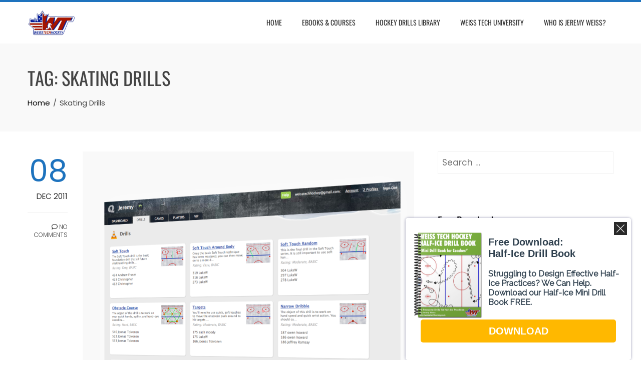

--- FILE ---
content_type: text/html; charset=UTF-8
request_url: https://weisstechhockey.com/tag/skating-drills/
body_size: 18685
content:
<!DOCTYPE html>
<html dir="ltr" lang="en-US" prefix="og: https://ogp.me/ns#">

    <head>
        <meta charset="UTF-8">
        <meta name="viewport" content="width=device-width, initial-scale=1">
        <link rel="profile" href="http://gmpg.org/xfn/11">

        <title>Skating Drills - Weiss Tech Hockey Drills and Skills</title>
	<style>img:is([sizes="auto" i], [sizes^="auto," i]) { contain-intrinsic-size: 3000px 1500px }</style>
	
		<!-- All in One SEO 4.9.3 - aioseo.com -->
	<meta name="robots" content="max-image-preview:large" />
	<meta name="google-site-verification" content="B7ML1fGSJhdWXFs-q5g1zcOLYYJC5Bny_a5M-hCK4-Y" />
	<link rel="canonical" href="https://weisstechhockey.com/tag/skating-drills/" />
	<meta name="generator" content="All in One SEO (AIOSEO) 4.9.3" />
		<script type="application/ld+json" class="aioseo-schema">
			{"@context":"https:\/\/schema.org","@graph":[{"@type":"BreadcrumbList","@id":"https:\/\/weisstechhockey.com\/tag\/skating-drills\/#breadcrumblist","itemListElement":[{"@type":"ListItem","@id":"https:\/\/weisstechhockey.com#listItem","position":1,"name":"Home","item":"https:\/\/weisstechhockey.com","nextItem":{"@type":"ListItem","@id":"https:\/\/weisstechhockey.com\/tag\/skating-drills\/#listItem","name":"Skating Drills"}},{"@type":"ListItem","@id":"https:\/\/weisstechhockey.com\/tag\/skating-drills\/#listItem","position":2,"name":"Skating Drills","previousItem":{"@type":"ListItem","@id":"https:\/\/weisstechhockey.com#listItem","name":"Home"}}]},{"@type":"CollectionPage","@id":"https:\/\/weisstechhockey.com\/tag\/skating-drills\/#collectionpage","url":"https:\/\/weisstechhockey.com\/tag\/skating-drills\/","name":"Skating Drills - Weiss Tech Hockey Drills and Skills","inLanguage":"en-US","isPartOf":{"@id":"https:\/\/weisstechhockey.com\/#website"},"breadcrumb":{"@id":"https:\/\/weisstechhockey.com\/tag\/skating-drills\/#breadcrumblist"}},{"@type":"Organization","@id":"https:\/\/weisstechhockey.com\/#organization","name":"Weiss Tech Hockey Drills and Skills","description":"We help hockey coaches. Follow us for drills and videos to Save Time, Engage your players, Impress their parents, Win more games, and Have more fun!","url":"https:\/\/weisstechhockey.com\/","telephone":"+18016870273","logo":{"@type":"ImageObject","url":"https:\/\/weisstechhockey.com\/wp-content\/uploads\/2017\/01\/logos.png","@id":"https:\/\/weisstechhockey.com\/tag\/skating-drills\/#organizationLogo","width":512,"height":512},"image":{"@id":"https:\/\/weisstechhockey.com\/tag\/skating-drills\/#organizationLogo"},"sameAs":["https:\/\/www.facebook.com\/weisstechhockey","https:\/\/twitter.com\/weissie20","https:\/\/www.instagram.com\/weisstechhockey\/","https:\/\/www.youtube.com\/JeremyWeiss","https:\/\/www.linkedin.com\/in\/weissie20\/","https:\/\/soundcloud.com\/weiss-tech-hockey"]},{"@type":"WebSite","@id":"https:\/\/weisstechhockey.com\/#website","url":"https:\/\/weisstechhockey.com\/","name":"Weiss Tech Hockey Drills and Skills","description":"We help hockey coaches. Follow us for drills and videos to Save Time, Engage your players, Impress their parents, Win more games, and Have more fun!","inLanguage":"en-US","publisher":{"@id":"https:\/\/weisstechhockey.com\/#organization"}}]}
		</script>
		<!-- All in One SEO -->

<link rel='dns-prefetch' href='//www.googletagmanager.com' />
<link rel='dns-prefetch' href='//pagead2.googlesyndication.com' />
<link rel="alternate" type="application/rss+xml" title="Weiss Tech Hockey Drills and Skills &raquo; Feed" href="https://weisstechhockey.com/feed/" />
<link rel="alternate" type="application/rss+xml" title="Weiss Tech Hockey Drills and Skills &raquo; Comments Feed" href="https://weisstechhockey.com/comments/feed/" />
<link rel="alternate" type="application/rss+xml" title="Weiss Tech Hockey Drills and Skills &raquo; Skating Drills Tag Feed" href="https://weisstechhockey.com/tag/skating-drills/feed/" />
		<!-- This site uses the Google Analytics by MonsterInsights plugin v9.11.1 - Using Analytics tracking - https://www.monsterinsights.com/ -->
							<script src="//www.googletagmanager.com/gtag/js?id=G-YSQ2D465RG"  data-cfasync="false" data-wpfc-render="false" async></script>
			<script data-cfasync="false" data-wpfc-render="false">
				var mi_version = '9.11.1';
				var mi_track_user = true;
				var mi_no_track_reason = '';
								var MonsterInsightsDefaultLocations = {"page_location":"https:\/\/weisstechhockey.com\/tag\/skating-drills\/"};
								if ( typeof MonsterInsightsPrivacyGuardFilter === 'function' ) {
					var MonsterInsightsLocations = (typeof MonsterInsightsExcludeQuery === 'object') ? MonsterInsightsPrivacyGuardFilter( MonsterInsightsExcludeQuery ) : MonsterInsightsPrivacyGuardFilter( MonsterInsightsDefaultLocations );
				} else {
					var MonsterInsightsLocations = (typeof MonsterInsightsExcludeQuery === 'object') ? MonsterInsightsExcludeQuery : MonsterInsightsDefaultLocations;
				}

								var disableStrs = [
										'ga-disable-G-YSQ2D465RG',
									];

				/* Function to detect opted out users */
				function __gtagTrackerIsOptedOut() {
					for (var index = 0; index < disableStrs.length; index++) {
						if (document.cookie.indexOf(disableStrs[index] + '=true') > -1) {
							return true;
						}
					}

					return false;
				}

				/* Disable tracking if the opt-out cookie exists. */
				if (__gtagTrackerIsOptedOut()) {
					for (var index = 0; index < disableStrs.length; index++) {
						window[disableStrs[index]] = true;
					}
				}

				/* Opt-out function */
				function __gtagTrackerOptout() {
					for (var index = 0; index < disableStrs.length; index++) {
						document.cookie = disableStrs[index] + '=true; expires=Thu, 31 Dec 2099 23:59:59 UTC; path=/';
						window[disableStrs[index]] = true;
					}
				}

				if ('undefined' === typeof gaOptout) {
					function gaOptout() {
						__gtagTrackerOptout();
					}
				}
								window.dataLayer = window.dataLayer || [];

				window.MonsterInsightsDualTracker = {
					helpers: {},
					trackers: {},
				};
				if (mi_track_user) {
					function __gtagDataLayer() {
						dataLayer.push(arguments);
					}

					function __gtagTracker(type, name, parameters) {
						if (!parameters) {
							parameters = {};
						}

						if (parameters.send_to) {
							__gtagDataLayer.apply(null, arguments);
							return;
						}

						if (type === 'event') {
														parameters.send_to = monsterinsights_frontend.v4_id;
							var hookName = name;
							if (typeof parameters['event_category'] !== 'undefined') {
								hookName = parameters['event_category'] + ':' + name;
							}

							if (typeof MonsterInsightsDualTracker.trackers[hookName] !== 'undefined') {
								MonsterInsightsDualTracker.trackers[hookName](parameters);
							} else {
								__gtagDataLayer('event', name, parameters);
							}
							
						} else {
							__gtagDataLayer.apply(null, arguments);
						}
					}

					__gtagTracker('js', new Date());
					__gtagTracker('set', {
						'developer_id.dZGIzZG': true,
											});
					if ( MonsterInsightsLocations.page_location ) {
						__gtagTracker('set', MonsterInsightsLocations);
					}
										__gtagTracker('config', 'G-YSQ2D465RG', {"forceSSL":"true","link_attribution":"true"} );
										window.gtag = __gtagTracker;										(function () {
						/* https://developers.google.com/analytics/devguides/collection/analyticsjs/ */
						/* ga and __gaTracker compatibility shim. */
						var noopfn = function () {
							return null;
						};
						var newtracker = function () {
							return new Tracker();
						};
						var Tracker = function () {
							return null;
						};
						var p = Tracker.prototype;
						p.get = noopfn;
						p.set = noopfn;
						p.send = function () {
							var args = Array.prototype.slice.call(arguments);
							args.unshift('send');
							__gaTracker.apply(null, args);
						};
						var __gaTracker = function () {
							var len = arguments.length;
							if (len === 0) {
								return;
							}
							var f = arguments[len - 1];
							if (typeof f !== 'object' || f === null || typeof f.hitCallback !== 'function') {
								if ('send' === arguments[0]) {
									var hitConverted, hitObject = false, action;
									if ('event' === arguments[1]) {
										if ('undefined' !== typeof arguments[3]) {
											hitObject = {
												'eventAction': arguments[3],
												'eventCategory': arguments[2],
												'eventLabel': arguments[4],
												'value': arguments[5] ? arguments[5] : 1,
											}
										}
									}
									if ('pageview' === arguments[1]) {
										if ('undefined' !== typeof arguments[2]) {
											hitObject = {
												'eventAction': 'page_view',
												'page_path': arguments[2],
											}
										}
									}
									if (typeof arguments[2] === 'object') {
										hitObject = arguments[2];
									}
									if (typeof arguments[5] === 'object') {
										Object.assign(hitObject, arguments[5]);
									}
									if ('undefined' !== typeof arguments[1].hitType) {
										hitObject = arguments[1];
										if ('pageview' === hitObject.hitType) {
											hitObject.eventAction = 'page_view';
										}
									}
									if (hitObject) {
										action = 'timing' === arguments[1].hitType ? 'timing_complete' : hitObject.eventAction;
										hitConverted = mapArgs(hitObject);
										__gtagTracker('event', action, hitConverted);
									}
								}
								return;
							}

							function mapArgs(args) {
								var arg, hit = {};
								var gaMap = {
									'eventCategory': 'event_category',
									'eventAction': 'event_action',
									'eventLabel': 'event_label',
									'eventValue': 'event_value',
									'nonInteraction': 'non_interaction',
									'timingCategory': 'event_category',
									'timingVar': 'name',
									'timingValue': 'value',
									'timingLabel': 'event_label',
									'page': 'page_path',
									'location': 'page_location',
									'title': 'page_title',
									'referrer' : 'page_referrer',
								};
								for (arg in args) {
																		if (!(!args.hasOwnProperty(arg) || !gaMap.hasOwnProperty(arg))) {
										hit[gaMap[arg]] = args[arg];
									} else {
										hit[arg] = args[arg];
									}
								}
								return hit;
							}

							try {
								f.hitCallback();
							} catch (ex) {
							}
						};
						__gaTracker.create = newtracker;
						__gaTracker.getByName = newtracker;
						__gaTracker.getAll = function () {
							return [];
						};
						__gaTracker.remove = noopfn;
						__gaTracker.loaded = true;
						window['__gaTracker'] = __gaTracker;
					})();
									} else {
										console.log("");
					(function () {
						function __gtagTracker() {
							return null;
						}

						window['__gtagTracker'] = __gtagTracker;
						window['gtag'] = __gtagTracker;
					})();
									}
			</script>
							<!-- / Google Analytics by MonsterInsights -->
		<script>
window._wpemojiSettings = {"baseUrl":"https:\/\/s.w.org\/images\/core\/emoji\/16.0.1\/72x72\/","ext":".png","svgUrl":"https:\/\/s.w.org\/images\/core\/emoji\/16.0.1\/svg\/","svgExt":".svg","source":{"concatemoji":"https:\/\/weisstechhockey.com\/wp-includes\/js\/wp-emoji-release.min.js?ver=6.8.3"}};
/*! This file is auto-generated */
!function(s,n){var o,i,e;function c(e){try{var t={supportTests:e,timestamp:(new Date).valueOf()};sessionStorage.setItem(o,JSON.stringify(t))}catch(e){}}function p(e,t,n){e.clearRect(0,0,e.canvas.width,e.canvas.height),e.fillText(t,0,0);var t=new Uint32Array(e.getImageData(0,0,e.canvas.width,e.canvas.height).data),a=(e.clearRect(0,0,e.canvas.width,e.canvas.height),e.fillText(n,0,0),new Uint32Array(e.getImageData(0,0,e.canvas.width,e.canvas.height).data));return t.every(function(e,t){return e===a[t]})}function u(e,t){e.clearRect(0,0,e.canvas.width,e.canvas.height),e.fillText(t,0,0);for(var n=e.getImageData(16,16,1,1),a=0;a<n.data.length;a++)if(0!==n.data[a])return!1;return!0}function f(e,t,n,a){switch(t){case"flag":return n(e,"\ud83c\udff3\ufe0f\u200d\u26a7\ufe0f","\ud83c\udff3\ufe0f\u200b\u26a7\ufe0f")?!1:!n(e,"\ud83c\udde8\ud83c\uddf6","\ud83c\udde8\u200b\ud83c\uddf6")&&!n(e,"\ud83c\udff4\udb40\udc67\udb40\udc62\udb40\udc65\udb40\udc6e\udb40\udc67\udb40\udc7f","\ud83c\udff4\u200b\udb40\udc67\u200b\udb40\udc62\u200b\udb40\udc65\u200b\udb40\udc6e\u200b\udb40\udc67\u200b\udb40\udc7f");case"emoji":return!a(e,"\ud83e\udedf")}return!1}function g(e,t,n,a){var r="undefined"!=typeof WorkerGlobalScope&&self instanceof WorkerGlobalScope?new OffscreenCanvas(300,150):s.createElement("canvas"),o=r.getContext("2d",{willReadFrequently:!0}),i=(o.textBaseline="top",o.font="600 32px Arial",{});return e.forEach(function(e){i[e]=t(o,e,n,a)}),i}function t(e){var t=s.createElement("script");t.src=e,t.defer=!0,s.head.appendChild(t)}"undefined"!=typeof Promise&&(o="wpEmojiSettingsSupports",i=["flag","emoji"],n.supports={everything:!0,everythingExceptFlag:!0},e=new Promise(function(e){s.addEventListener("DOMContentLoaded",e,{once:!0})}),new Promise(function(t){var n=function(){try{var e=JSON.parse(sessionStorage.getItem(o));if("object"==typeof e&&"number"==typeof e.timestamp&&(new Date).valueOf()<e.timestamp+604800&&"object"==typeof e.supportTests)return e.supportTests}catch(e){}return null}();if(!n){if("undefined"!=typeof Worker&&"undefined"!=typeof OffscreenCanvas&&"undefined"!=typeof URL&&URL.createObjectURL&&"undefined"!=typeof Blob)try{var e="postMessage("+g.toString()+"("+[JSON.stringify(i),f.toString(),p.toString(),u.toString()].join(",")+"));",a=new Blob([e],{type:"text/javascript"}),r=new Worker(URL.createObjectURL(a),{name:"wpTestEmojiSupports"});return void(r.onmessage=function(e){c(n=e.data),r.terminate(),t(n)})}catch(e){}c(n=g(i,f,p,u))}t(n)}).then(function(e){for(var t in e)n.supports[t]=e[t],n.supports.everything=n.supports.everything&&n.supports[t],"flag"!==t&&(n.supports.everythingExceptFlag=n.supports.everythingExceptFlag&&n.supports[t]);n.supports.everythingExceptFlag=n.supports.everythingExceptFlag&&!n.supports.flag,n.DOMReady=!1,n.readyCallback=function(){n.DOMReady=!0}}).then(function(){return e}).then(function(){var e;n.supports.everything||(n.readyCallback(),(e=n.source||{}).concatemoji?t(e.concatemoji):e.wpemoji&&e.twemoji&&(t(e.twemoji),t(e.wpemoji)))}))}((window,document),window._wpemojiSettings);
</script>
<style id='wp-emoji-styles-inline-css'>

	img.wp-smiley, img.emoji {
		display: inline !important;
		border: none !important;
		box-shadow: none !important;
		height: 1em !important;
		width: 1em !important;
		margin: 0 0.07em !important;
		vertical-align: -0.1em !important;
		background: none !important;
		padding: 0 !important;
	}
</style>
<link rel='stylesheet' id='wp-block-library-css' href='https://weisstechhockey.com/wp-includes/css/dist/block-library/style.min.css?ver=6.8.3' media='all' />
<style id='wp-block-library-theme-inline-css'>
.wp-block-audio :where(figcaption){color:#555;font-size:13px;text-align:center}.is-dark-theme .wp-block-audio :where(figcaption){color:#ffffffa6}.wp-block-audio{margin:0 0 1em}.wp-block-code{border:1px solid #ccc;border-radius:4px;font-family:Menlo,Consolas,monaco,monospace;padding:.8em 1em}.wp-block-embed :where(figcaption){color:#555;font-size:13px;text-align:center}.is-dark-theme .wp-block-embed :where(figcaption){color:#ffffffa6}.wp-block-embed{margin:0 0 1em}.blocks-gallery-caption{color:#555;font-size:13px;text-align:center}.is-dark-theme .blocks-gallery-caption{color:#ffffffa6}:root :where(.wp-block-image figcaption){color:#555;font-size:13px;text-align:center}.is-dark-theme :root :where(.wp-block-image figcaption){color:#ffffffa6}.wp-block-image{margin:0 0 1em}.wp-block-pullquote{border-bottom:4px solid;border-top:4px solid;color:currentColor;margin-bottom:1.75em}.wp-block-pullquote cite,.wp-block-pullquote footer,.wp-block-pullquote__citation{color:currentColor;font-size:.8125em;font-style:normal;text-transform:uppercase}.wp-block-quote{border-left:.25em solid;margin:0 0 1.75em;padding-left:1em}.wp-block-quote cite,.wp-block-quote footer{color:currentColor;font-size:.8125em;font-style:normal;position:relative}.wp-block-quote:where(.has-text-align-right){border-left:none;border-right:.25em solid;padding-left:0;padding-right:1em}.wp-block-quote:where(.has-text-align-center){border:none;padding-left:0}.wp-block-quote.is-large,.wp-block-quote.is-style-large,.wp-block-quote:where(.is-style-plain){border:none}.wp-block-search .wp-block-search__label{font-weight:700}.wp-block-search__button{border:1px solid #ccc;padding:.375em .625em}:where(.wp-block-group.has-background){padding:1.25em 2.375em}.wp-block-separator.has-css-opacity{opacity:.4}.wp-block-separator{border:none;border-bottom:2px solid;margin-left:auto;margin-right:auto}.wp-block-separator.has-alpha-channel-opacity{opacity:1}.wp-block-separator:not(.is-style-wide):not(.is-style-dots){width:100px}.wp-block-separator.has-background:not(.is-style-dots){border-bottom:none;height:1px}.wp-block-separator.has-background:not(.is-style-wide):not(.is-style-dots){height:2px}.wp-block-table{margin:0 0 1em}.wp-block-table td,.wp-block-table th{word-break:normal}.wp-block-table :where(figcaption){color:#555;font-size:13px;text-align:center}.is-dark-theme .wp-block-table :where(figcaption){color:#ffffffa6}.wp-block-video :where(figcaption){color:#555;font-size:13px;text-align:center}.is-dark-theme .wp-block-video :where(figcaption){color:#ffffffa6}.wp-block-video{margin:0 0 1em}:root :where(.wp-block-template-part.has-background){margin-bottom:0;margin-top:0;padding:1.25em 2.375em}
</style>
<link rel='stylesheet' id='aioseo/css/src/vue/standalone/blocks/table-of-contents/global.scss-css' href='https://weisstechhockey.com/wp-content/plugins/all-in-one-seo-pack/dist/Lite/assets/css/table-of-contents/global.e90f6d47.css?ver=4.9.3' media='all' />
<style id='global-styles-inline-css'>
:root{--wp--preset--aspect-ratio--square: 1;--wp--preset--aspect-ratio--4-3: 4/3;--wp--preset--aspect-ratio--3-4: 3/4;--wp--preset--aspect-ratio--3-2: 3/2;--wp--preset--aspect-ratio--2-3: 2/3;--wp--preset--aspect-ratio--16-9: 16/9;--wp--preset--aspect-ratio--9-16: 9/16;--wp--preset--color--black: #000000;--wp--preset--color--cyan-bluish-gray: #abb8c3;--wp--preset--color--white: #ffffff;--wp--preset--color--pale-pink: #f78da7;--wp--preset--color--vivid-red: #cf2e2e;--wp--preset--color--luminous-vivid-orange: #ff6900;--wp--preset--color--luminous-vivid-amber: #fcb900;--wp--preset--color--light-green-cyan: #7bdcb5;--wp--preset--color--vivid-green-cyan: #00d084;--wp--preset--color--pale-cyan-blue: #8ed1fc;--wp--preset--color--vivid-cyan-blue: #0693e3;--wp--preset--color--vivid-purple: #9b51e0;--wp--preset--gradient--vivid-cyan-blue-to-vivid-purple: linear-gradient(135deg,rgba(6,147,227,1) 0%,rgb(155,81,224) 100%);--wp--preset--gradient--light-green-cyan-to-vivid-green-cyan: linear-gradient(135deg,rgb(122,220,180) 0%,rgb(0,208,130) 100%);--wp--preset--gradient--luminous-vivid-amber-to-luminous-vivid-orange: linear-gradient(135deg,rgba(252,185,0,1) 0%,rgba(255,105,0,1) 100%);--wp--preset--gradient--luminous-vivid-orange-to-vivid-red: linear-gradient(135deg,rgba(255,105,0,1) 0%,rgb(207,46,46) 100%);--wp--preset--gradient--very-light-gray-to-cyan-bluish-gray: linear-gradient(135deg,rgb(238,238,238) 0%,rgb(169,184,195) 100%);--wp--preset--gradient--cool-to-warm-spectrum: linear-gradient(135deg,rgb(74,234,220) 0%,rgb(151,120,209) 20%,rgb(207,42,186) 40%,rgb(238,44,130) 60%,rgb(251,105,98) 80%,rgb(254,248,76) 100%);--wp--preset--gradient--blush-light-purple: linear-gradient(135deg,rgb(255,206,236) 0%,rgb(152,150,240) 100%);--wp--preset--gradient--blush-bordeaux: linear-gradient(135deg,rgb(254,205,165) 0%,rgb(254,45,45) 50%,rgb(107,0,62) 100%);--wp--preset--gradient--luminous-dusk: linear-gradient(135deg,rgb(255,203,112) 0%,rgb(199,81,192) 50%,rgb(65,88,208) 100%);--wp--preset--gradient--pale-ocean: linear-gradient(135deg,rgb(255,245,203) 0%,rgb(182,227,212) 50%,rgb(51,167,181) 100%);--wp--preset--gradient--electric-grass: linear-gradient(135deg,rgb(202,248,128) 0%,rgb(113,206,126) 100%);--wp--preset--gradient--midnight: linear-gradient(135deg,rgb(2,3,129) 0%,rgb(40,116,252) 100%);--wp--preset--font-size--small: 0.9rem;--wp--preset--font-size--medium: 1.05rem;--wp--preset--font-size--large: clamp(1.39rem, 1.39rem + ((1vw - 0.2rem) * 0.836), 1.85rem);--wp--preset--font-size--x-large: clamp(1.85rem, 1.85rem + ((1vw - 0.2rem) * 1.182), 2.5rem);--wp--preset--font-size--xx-large: clamp(2.5rem, 2.5rem + ((1vw - 0.2rem) * 1.4), 3.27rem);--wp--preset--spacing--20: 0.44rem;--wp--preset--spacing--30: 0.67rem;--wp--preset--spacing--40: 1rem;--wp--preset--spacing--50: 1.5rem;--wp--preset--spacing--60: 2.25rem;--wp--preset--spacing--70: 3.38rem;--wp--preset--spacing--80: 5.06rem;--wp--preset--shadow--natural: 6px 6px 9px rgba(0, 0, 0, 0.2);--wp--preset--shadow--deep: 12px 12px 50px rgba(0, 0, 0, 0.4);--wp--preset--shadow--sharp: 6px 6px 0px rgba(0, 0, 0, 0.2);--wp--preset--shadow--outlined: 6px 6px 0px -3px rgba(255, 255, 255, 1), 6px 6px rgba(0, 0, 0, 1);--wp--preset--shadow--crisp: 6px 6px 0px rgba(0, 0, 0, 1);}:root { --wp--style--global--content-size: var(--total-container-width, var(--total-wide-container-width, 1170px));--wp--style--global--wide-size: 1200px; }:where(body) { margin: 0; }.wp-site-blocks > .alignleft { float: left; margin-right: 2em; }.wp-site-blocks > .alignright { float: right; margin-left: 2em; }.wp-site-blocks > .aligncenter { justify-content: center; margin-left: auto; margin-right: auto; }:where(.wp-site-blocks) > * { margin-block-start: 24px; margin-block-end: 0; }:where(.wp-site-blocks) > :first-child { margin-block-start: 0; }:where(.wp-site-blocks) > :last-child { margin-block-end: 0; }:root { --wp--style--block-gap: 24px; }:root :where(.is-layout-flow) > :first-child{margin-block-start: 0;}:root :where(.is-layout-flow) > :last-child{margin-block-end: 0;}:root :where(.is-layout-flow) > *{margin-block-start: 24px;margin-block-end: 0;}:root :where(.is-layout-constrained) > :first-child{margin-block-start: 0;}:root :where(.is-layout-constrained) > :last-child{margin-block-end: 0;}:root :where(.is-layout-constrained) > *{margin-block-start: 24px;margin-block-end: 0;}:root :where(.is-layout-flex){gap: 24px;}:root :where(.is-layout-grid){gap: 24px;}.is-layout-flow > .alignleft{float: left;margin-inline-start: 0;margin-inline-end: 2em;}.is-layout-flow > .alignright{float: right;margin-inline-start: 2em;margin-inline-end: 0;}.is-layout-flow > .aligncenter{margin-left: auto !important;margin-right: auto !important;}.is-layout-constrained > .alignleft{float: left;margin-inline-start: 0;margin-inline-end: 2em;}.is-layout-constrained > .alignright{float: right;margin-inline-start: 2em;margin-inline-end: 0;}.is-layout-constrained > .aligncenter{margin-left: auto !important;margin-right: auto !important;}.is-layout-constrained > :where(:not(.alignleft):not(.alignright):not(.alignfull)){max-width: var(--wp--style--global--content-size);margin-left: auto !important;margin-right: auto !important;}.is-layout-constrained > .alignwide{max-width: var(--wp--style--global--wide-size);}body .is-layout-flex{display: flex;}.is-layout-flex{flex-wrap: wrap;align-items: center;}.is-layout-flex > :is(*, div){margin: 0;}body .is-layout-grid{display: grid;}.is-layout-grid > :is(*, div){margin: 0;}body{padding-top: 0px;padding-right: 0px;padding-bottom: 0px;padding-left: 0px;}:root :where(.wp-element-button, .wp-block-button__link){background-color: #32373c;border-width: 0;color: #fff;font-family: inherit;font-size: inherit;line-height: inherit;padding: calc(0.667em + 2px) calc(1.333em + 2px);text-decoration: none;}.has-black-color{color: var(--wp--preset--color--black) !important;}.has-cyan-bluish-gray-color{color: var(--wp--preset--color--cyan-bluish-gray) !important;}.has-white-color{color: var(--wp--preset--color--white) !important;}.has-pale-pink-color{color: var(--wp--preset--color--pale-pink) !important;}.has-vivid-red-color{color: var(--wp--preset--color--vivid-red) !important;}.has-luminous-vivid-orange-color{color: var(--wp--preset--color--luminous-vivid-orange) !important;}.has-luminous-vivid-amber-color{color: var(--wp--preset--color--luminous-vivid-amber) !important;}.has-light-green-cyan-color{color: var(--wp--preset--color--light-green-cyan) !important;}.has-vivid-green-cyan-color{color: var(--wp--preset--color--vivid-green-cyan) !important;}.has-pale-cyan-blue-color{color: var(--wp--preset--color--pale-cyan-blue) !important;}.has-vivid-cyan-blue-color{color: var(--wp--preset--color--vivid-cyan-blue) !important;}.has-vivid-purple-color{color: var(--wp--preset--color--vivid-purple) !important;}.has-black-background-color{background-color: var(--wp--preset--color--black) !important;}.has-cyan-bluish-gray-background-color{background-color: var(--wp--preset--color--cyan-bluish-gray) !important;}.has-white-background-color{background-color: var(--wp--preset--color--white) !important;}.has-pale-pink-background-color{background-color: var(--wp--preset--color--pale-pink) !important;}.has-vivid-red-background-color{background-color: var(--wp--preset--color--vivid-red) !important;}.has-luminous-vivid-orange-background-color{background-color: var(--wp--preset--color--luminous-vivid-orange) !important;}.has-luminous-vivid-amber-background-color{background-color: var(--wp--preset--color--luminous-vivid-amber) !important;}.has-light-green-cyan-background-color{background-color: var(--wp--preset--color--light-green-cyan) !important;}.has-vivid-green-cyan-background-color{background-color: var(--wp--preset--color--vivid-green-cyan) !important;}.has-pale-cyan-blue-background-color{background-color: var(--wp--preset--color--pale-cyan-blue) !important;}.has-vivid-cyan-blue-background-color{background-color: var(--wp--preset--color--vivid-cyan-blue) !important;}.has-vivid-purple-background-color{background-color: var(--wp--preset--color--vivid-purple) !important;}.has-black-border-color{border-color: var(--wp--preset--color--black) !important;}.has-cyan-bluish-gray-border-color{border-color: var(--wp--preset--color--cyan-bluish-gray) !important;}.has-white-border-color{border-color: var(--wp--preset--color--white) !important;}.has-pale-pink-border-color{border-color: var(--wp--preset--color--pale-pink) !important;}.has-vivid-red-border-color{border-color: var(--wp--preset--color--vivid-red) !important;}.has-luminous-vivid-orange-border-color{border-color: var(--wp--preset--color--luminous-vivid-orange) !important;}.has-luminous-vivid-amber-border-color{border-color: var(--wp--preset--color--luminous-vivid-amber) !important;}.has-light-green-cyan-border-color{border-color: var(--wp--preset--color--light-green-cyan) !important;}.has-vivid-green-cyan-border-color{border-color: var(--wp--preset--color--vivid-green-cyan) !important;}.has-pale-cyan-blue-border-color{border-color: var(--wp--preset--color--pale-cyan-blue) !important;}.has-vivid-cyan-blue-border-color{border-color: var(--wp--preset--color--vivid-cyan-blue) !important;}.has-vivid-purple-border-color{border-color: var(--wp--preset--color--vivid-purple) !important;}.has-vivid-cyan-blue-to-vivid-purple-gradient-background{background: var(--wp--preset--gradient--vivid-cyan-blue-to-vivid-purple) !important;}.has-light-green-cyan-to-vivid-green-cyan-gradient-background{background: var(--wp--preset--gradient--light-green-cyan-to-vivid-green-cyan) !important;}.has-luminous-vivid-amber-to-luminous-vivid-orange-gradient-background{background: var(--wp--preset--gradient--luminous-vivid-amber-to-luminous-vivid-orange) !important;}.has-luminous-vivid-orange-to-vivid-red-gradient-background{background: var(--wp--preset--gradient--luminous-vivid-orange-to-vivid-red) !important;}.has-very-light-gray-to-cyan-bluish-gray-gradient-background{background: var(--wp--preset--gradient--very-light-gray-to-cyan-bluish-gray) !important;}.has-cool-to-warm-spectrum-gradient-background{background: var(--wp--preset--gradient--cool-to-warm-spectrum) !important;}.has-blush-light-purple-gradient-background{background: var(--wp--preset--gradient--blush-light-purple) !important;}.has-blush-bordeaux-gradient-background{background: var(--wp--preset--gradient--blush-bordeaux) !important;}.has-luminous-dusk-gradient-background{background: var(--wp--preset--gradient--luminous-dusk) !important;}.has-pale-ocean-gradient-background{background: var(--wp--preset--gradient--pale-ocean) !important;}.has-electric-grass-gradient-background{background: var(--wp--preset--gradient--electric-grass) !important;}.has-midnight-gradient-background{background: var(--wp--preset--gradient--midnight) !important;}.has-small-font-size{font-size: var(--wp--preset--font-size--small) !important;}.has-medium-font-size{font-size: var(--wp--preset--font-size--medium) !important;}.has-large-font-size{font-size: var(--wp--preset--font-size--large) !important;}.has-x-large-font-size{font-size: var(--wp--preset--font-size--x-large) !important;}.has-xx-large-font-size{font-size: var(--wp--preset--font-size--xx-large) !important;}
:root :where(.wp-block-pullquote){font-size: clamp(0.984em, 0.984rem + ((1vw - 0.2em) * 0.938), 1.5em);line-height: 1.6;}
</style>
<link rel='stylesheet' id='wp-components-css' href='https://weisstechhockey.com/wp-includes/css/dist/components/style.min.css?ver=6.8.3' media='all' />
<link rel='stylesheet' id='godaddy-styles-css' href='https://weisstechhockey.com/wp-content/mu-plugins/vendor/wpex/godaddy-launch/includes/Dependencies/GoDaddy/Styles/build/latest.css?ver=2.0.2' media='all' />
<link rel='stylesheet' id='animate-css' href='https://weisstechhockey.com/wp-content/themes/total/css/animate.css?ver=2.1.92' media='all' />
<link rel='stylesheet' id='fontawesome-6.4.2-css' href='https://weisstechhockey.com/wp-content/themes/total/css/fontawesome-6.3.0.css?ver=2.1.92' media='all' />
<link rel='stylesheet' id='font-awesome-v4-shims-css' href='https://weisstechhockey.com/wp-content/themes/total/css/v4-shims.css?ver=2.1.92' media='all' />
<link rel='stylesheet' id='owl-carousel-css' href='https://weisstechhockey.com/wp-content/themes/total/css/owl.carousel.css?ver=2.1.92' media='all' />
<link rel='stylesheet' id='nivo-lightbox-css' href='https://weisstechhockey.com/wp-content/themes/total/css/nivo-lightbox.css?ver=2.1.92' media='all' />
<link rel='stylesheet' id='total-style-css' href='https://weisstechhockey.com/wp-content/themes/total/style.css?ver=2.1.92' media='all' />
<style id='total-style-inline-css'>
:root{--total-template-color:#1e73be;--total-template-transparent-color:rgba(30,115,190,0.9);--total-sidebar-width:30%;--total-container-width:1170px;--total-fluid-container-width:80%;--total-container-padding:80px;--total-content-header-color:#000000;--total-content-text-color :#333333;--total-content-link-color :#0b6bbf;--total-content-link-hov-color :#6994bf;--total-title-color :#333333;--total-tagline-color :#333333;--total-logo-width :95px;--total-footer-bg-url:url(https://weisstechhockey.com/wp-content/themes/total/images/footer-bg.jpg);--total-footer-bg-size:auto;--total-footer-bg-repeat:repeat;--total-footer-bg-position:center center;--total-footer-bg-attachment:scroll;--total-footer-bg-overlay:;--total-footer-bg-color:#222222;--total-top-footer-title-color:#EEEEEE;--total-top-footer-text-color:#EEEEEE;--total-footer-anchor-color:#EEEEEE;--total-bottom-footer-text-color:#EEEEEE;--total-bottom-footer-anchor-color:#EEEEEE}:root{}.ht-header{border-top:4px solid var(--total-template-color)}#ht-colophon{border-top:4px solid var(--total-template-color)}@media screen and (max-width:1170px){.ht-container,.elementor-section.elementor-section-boxed.elementor-section-stretched>.elementor-container,.elementor-template-full-width .elementor-section.elementor-section-boxed>.elementor-container,.e-con.e-parent>.e-con-inner{width:100% !important;padding-left:30px !important;padding-right:30px !important} body.ht-boxed #ht-page{width:95% !important} .ht-slide-caption{width:80% !important}}
</style>
<link rel='stylesheet' id='total-fonts-css' href='https://weisstechhockey.com/wp-content/fonts/bd73283dccfbf5f32e5ad1ba8ae06adf.css' media='all' />
<link rel='stylesheet' id='cp-animate-slide-css' href='https://weisstechhockey.com/wp-content/plugins/convertplug/modules/assets/css/minified-animation/slide.min.css?ver=3.5.25' media='all' />
<link rel='stylesheet' id='convert-plus-module-main-style-css' href='https://weisstechhockey.com/wp-content/plugins/convertplug/modules/assets/css/cp-module-main.css?ver=3.5.25' media='all' />
<link rel='stylesheet' id='convert-plus-slide-in-style-css' href='https://weisstechhockey.com/wp-content/plugins/convertplug/modules/slide_in/assets/css/slide_in.min.css?ver=3.5.25' media='all' />
<script src="https://weisstechhockey.com/wp-content/plugins/google-analytics-for-wordpress/assets/js/frontend-gtag.min.js?ver=9.11.1" id="monsterinsights-frontend-script-js" async data-wp-strategy="async"></script>
<script data-cfasync="false" data-wpfc-render="false" id='monsterinsights-frontend-script-js-extra'>var monsterinsights_frontend = {"js_events_tracking":"true","download_extensions":"doc,pdf,ppt,zip,xls,docx,pptx,xlsx","inbound_paths":"[{\"path\":\"\\\/go\\\/\",\"label\":\"affiliate\"},{\"path\":\"\\\/recommend\\\/\",\"label\":\"affiliate\"}]","home_url":"https:\/\/weisstechhockey.com","hash_tracking":"false","v4_id":"G-YSQ2D465RG"};</script>
<script id="jquery-core-js-extra">
var pysFacebookRest = {"restApiUrl":"https:\/\/weisstechhockey.com\/wp-json\/pys-facebook\/v1\/event","debug":""};
</script>
<script src="https://weisstechhockey.com/wp-includes/js/jquery/jquery.min.js?ver=3.7.1" id="jquery-core-js"></script>
<script src="https://weisstechhockey.com/wp-includes/js/jquery/jquery-migrate.min.js?ver=3.4.1" id="jquery-migrate-js"></script>
<script src="https://weisstechhockey.com/wp-content/plugins/pixelyoursite/dist/scripts/jquery.bind-first-0.2.3.min.js?ver=0.2.3" id="jquery-bind-first-js"></script>
<script src="https://weisstechhockey.com/wp-content/plugins/pixelyoursite/dist/scripts/js.cookie-2.1.3.min.js?ver=2.1.3" id="js-cookie-pys-js"></script>
<script src="https://weisstechhockey.com/wp-content/plugins/pixelyoursite/dist/scripts/tld.min.js?ver=2.3.1" id="js-tld-js"></script>
<script id="pys-js-extra">
var pysOptions = {"staticEvents":{"facebook":{"init_event":[{"delay":0,"type":"static","ajaxFire":false,"name":"PageView","pixelIds":["235971220124605"],"eventID":"76fbf363-08d0-4b6c-bd97-78202be6b766","params":{"page_title":"Skating Drills","post_type":"tag","post_id":431,"plugin":"PixelYourSite","user_role":"guest","event_url":"weisstechhockey.com\/tag\/skating-drills\/"},"e_id":"init_event","ids":[],"hasTimeWindow":false,"timeWindow":0,"woo_order":"","edd_order":""}]}},"dynamicEvents":{"automatic_event_form":{"facebook":{"delay":0,"type":"dyn","name":"Form","pixelIds":["235971220124605"],"eventID":"3902f258-8694-4136-b74d-3abb3514afe1","params":{"page_title":"Skating Drills","post_type":"tag","post_id":431,"plugin":"PixelYourSite","user_role":"guest","event_url":"weisstechhockey.com\/tag\/skating-drills\/"},"e_id":"automatic_event_form","ids":[],"hasTimeWindow":false,"timeWindow":0,"woo_order":"","edd_order":""}},"automatic_event_download":{"facebook":{"delay":0,"type":"dyn","name":"Download","extensions":["","doc","exe","js","pdf","ppt","tgz","zip","xls"],"pixelIds":["235971220124605"],"eventID":"492fa7fd-4159-4f92-bd4f-8c6a34c15980","params":{"page_title":"Skating Drills","post_type":"tag","post_id":431,"plugin":"PixelYourSite","user_role":"guest","event_url":"weisstechhockey.com\/tag\/skating-drills\/"},"e_id":"automatic_event_download","ids":[],"hasTimeWindow":false,"timeWindow":0,"woo_order":"","edd_order":""}},"automatic_event_comment":{"facebook":{"delay":0,"type":"dyn","name":"Comment","pixelIds":["235971220124605"],"eventID":"5161501e-6fe7-4bb5-a4f1-42ae776c0840","params":{"page_title":"Skating Drills","post_type":"tag","post_id":431,"plugin":"PixelYourSite","user_role":"guest","event_url":"weisstechhockey.com\/tag\/skating-drills\/"},"e_id":"automatic_event_comment","ids":[],"hasTimeWindow":false,"timeWindow":0,"woo_order":"","edd_order":""}},"automatic_event_scroll":{"facebook":{"delay":0,"type":"dyn","name":"PageScroll","scroll_percent":30,"pixelIds":["235971220124605"],"eventID":"4be576c3-16e0-4936-8acd-833b1f6f1242","params":{"page_title":"Skating Drills","post_type":"tag","post_id":431,"plugin":"PixelYourSite","user_role":"guest","event_url":"weisstechhockey.com\/tag\/skating-drills\/"},"e_id":"automatic_event_scroll","ids":[],"hasTimeWindow":false,"timeWindow":0,"woo_order":"","edd_order":""}},"automatic_event_time_on_page":{"facebook":{"delay":0,"type":"dyn","name":"TimeOnPage","time_on_page":30,"pixelIds":["235971220124605"],"eventID":"de22fe7d-a942-41d6-8f66-0306698c4b1b","params":{"page_title":"Skating Drills","post_type":"tag","post_id":431,"plugin":"PixelYourSite","user_role":"guest","event_url":"weisstechhockey.com\/tag\/skating-drills\/"},"e_id":"automatic_event_time_on_page","ids":[],"hasTimeWindow":false,"timeWindow":0,"woo_order":"","edd_order":""}}},"triggerEvents":[],"triggerEventTypes":[],"facebook":{"pixelIds":["235971220124605"],"advancedMatching":[],"advancedMatchingEnabled":true,"removeMetadata":false,"wooVariableAsSimple":false,"serverApiEnabled":true,"wooCRSendFromServer":false,"send_external_id":null,"enabled_medical":false,"do_not_track_medical_param":["event_url","post_title","page_title","landing_page","content_name","categories","category_name","tags"],"meta_ldu":false},"debug":"","siteUrl":"https:\/\/weisstechhockey.com","ajaxUrl":"https:\/\/weisstechhockey.com\/wp-admin\/admin-ajax.php","ajax_event":"8cd0aa9ed9","enable_remove_download_url_param":"1","cookie_duration":"7","last_visit_duration":"60","enable_success_send_form":"","ajaxForServerEvent":"1","ajaxForServerStaticEvent":"1","useSendBeacon":"1","send_external_id":"1","external_id_expire":"180","track_cookie_for_subdomains":"1","google_consent_mode":"1","gdpr":{"ajax_enabled":false,"all_disabled_by_api":false,"facebook_disabled_by_api":false,"analytics_disabled_by_api":false,"google_ads_disabled_by_api":false,"pinterest_disabled_by_api":false,"bing_disabled_by_api":false,"reddit_disabled_by_api":false,"externalID_disabled_by_api":false,"facebook_prior_consent_enabled":true,"analytics_prior_consent_enabled":true,"google_ads_prior_consent_enabled":null,"pinterest_prior_consent_enabled":true,"bing_prior_consent_enabled":true,"cookiebot_integration_enabled":false,"cookiebot_facebook_consent_category":"marketing","cookiebot_analytics_consent_category":"statistics","cookiebot_tiktok_consent_category":"marketing","cookiebot_google_ads_consent_category":"marketing","cookiebot_pinterest_consent_category":"marketing","cookiebot_bing_consent_category":"marketing","consent_magic_integration_enabled":false,"real_cookie_banner_integration_enabled":false,"cookie_notice_integration_enabled":false,"cookie_law_info_integration_enabled":false,"analytics_storage":{"enabled":true,"value":"granted","filter":false},"ad_storage":{"enabled":true,"value":"granted","filter":false},"ad_user_data":{"enabled":true,"value":"granted","filter":false},"ad_personalization":{"enabled":true,"value":"granted","filter":false}},"cookie":{"disabled_all_cookie":false,"disabled_start_session_cookie":false,"disabled_advanced_form_data_cookie":false,"disabled_landing_page_cookie":false,"disabled_first_visit_cookie":false,"disabled_trafficsource_cookie":false,"disabled_utmTerms_cookie":false,"disabled_utmId_cookie":false},"tracking_analytics":{"TrafficSource":"direct","TrafficLanding":"undefined","TrafficUtms":[],"TrafficUtmsId":[]},"GATags":{"ga_datalayer_type":"default","ga_datalayer_name":"dataLayerPYS"},"woo":{"enabled":false},"edd":{"enabled":false},"cache_bypass":"1768647439"};
</script>
<script src="https://weisstechhockey.com/wp-content/plugins/pixelyoursite/dist/scripts/public.min.js?ver=11.1.5.2" id="pys-js"></script>

<!-- Google tag (gtag.js) snippet added by Site Kit -->
<!-- Google Analytics snippet added by Site Kit -->
<script src="https://www.googletagmanager.com/gtag/js?id=GT-T5N44F8" id="google_gtagjs-js" async></script>
<script id="google_gtagjs-js-after">
window.dataLayer = window.dataLayer || [];function gtag(){dataLayer.push(arguments);}
gtag("set","linker",{"domains":["weisstechhockey.com"]});
gtag("js", new Date());
gtag("set", "developer_id.dZTNiMT", true);
gtag("config", "GT-T5N44F8");
</script>
<link rel="https://api.w.org/" href="https://weisstechhockey.com/wp-json/" /><link rel="alternate" title="JSON" type="application/json" href="https://weisstechhockey.com/wp-json/wp/v2/tags/431" /><link rel="EditURI" type="application/rsd+xml" title="RSD" href="https://weisstechhockey.com/xmlrpc.php?rsd" />
<meta name="generator" content="WordPress 6.8.3" />
<meta name="cdp-version" content="1.5.0" /><meta name="generator" content="Site Kit by Google 1.170.0" /><!-- Facebook Pixel Code -->
<script>
!function(f,b,e,v,n,t,s){if(f.fbq)return;n=f.fbq=function(){n.callMethod?
n.callMethod.apply(n,arguments):n.queue.push(arguments)};if(!f._fbq)f._fbq=n;
n.push=n;n.loaded=!0;n.version='2.0';n.queue=[];t=b.createElement(e);t.async=!0;
t.src=v;s=b.getElementsByTagName(e)[0];s.parentNode.insertBefore(t,s)}(window,
document,'script','https://connect.facebook.net/en_US/fbevents.js');

fbq('init', '235971220124605');
fbq('track', "PageView");</script>
<noscript><img height="1" width="1" style="display:none"
src="https://www.facebook.com/tr?id=235971220124605&ev=PageView&noscript=1"
/></noscript>
<!-- End Facebook Pixel Code -->

<script async src="https://pagead2.googlesyndication.com/pagead/js/adsbygoogle.js?client=ca-pub-8059043348001155"
     crossorigin="anonymous"></script>
<!-- Google AdSense meta tags added by Site Kit -->
<meta name="google-adsense-platform-account" content="ca-host-pub-2644536267352236">
<meta name="google-adsense-platform-domain" content="sitekit.withgoogle.com">
<!-- End Google AdSense meta tags added by Site Kit -->

<!-- Google AdSense snippet added by Site Kit -->
<script async src="https://pagead2.googlesyndication.com/pagead/js/adsbygoogle.js?client=ca-pub-8059043348001155&amp;host=ca-host-pub-2644536267352236" crossorigin="anonymous"></script>

<!-- End Google AdSense snippet added by Site Kit -->
<link rel="icon" href="https://weisstechhockey.com/wp-content/uploads/2017/01/cropped-logos-32x32.jpg" sizes="32x32" />
<link rel="icon" href="https://weisstechhockey.com/wp-content/uploads/2017/01/cropped-logos-192x192.jpg" sizes="192x192" />
<link rel="apple-touch-icon" href="https://weisstechhockey.com/wp-content/uploads/2017/01/cropped-logos-180x180.jpg" />
<meta name="msapplication-TileImage" content="https://weisstechhockey.com/wp-content/uploads/2017/01/cropped-logos-270x270.jpg" />
    </head>

    <body class="archive tag tag-skating-drills tag-431 wp-custom-logo wp-embed-responsive wp-theme-total group-blog ht-wide ht-sticky-header">
        <div id="ht-page"><a class="skip-link screen-reader-text" href="#ht-content">Skip to content</a>        <header id="ht-masthead" class="ht-site-header">
            <div class="ht-header">
                <div class="ht-container">
                    <div id="ht-site-branding">
                        <a href="https://weisstechhockey.com/" class="custom-logo-link" rel="home"><img width="511" height="285" src="https://weisstechhockey.com/wp-content/uploads/2017/01/cropped-cropped-cropped-logos.png" class="custom-logo" alt="Weiss Tech Hockey Drills and Skills" decoding="async" fetchpriority="high" srcset="https://weisstechhockey.com/wp-content/uploads/2017/01/cropped-cropped-cropped-logos.png 511w, https://weisstechhockey.com/wp-content/uploads/2017/01/cropped-cropped-cropped-logos-300x167.png 300w" sizes="(max-width: 511px) 100vw, 511px" /></a>                    </div>

                    <nav id="ht-site-navigation" class="ht-main-navigation">
                                <a href="#" class="toggle-bar"><span></span></a>
        <div class="ht-menu ht-clearfix"><ul id="menu-top-nav" class="ht-clearfix"><li id="menu-item-4611" class="menu-item menu-item-type-custom menu-item-object-custom menu-item-home menu-item-4611"><a href="https://weisstechhockey.com/">Home</a></li>
<li id="menu-item-4969" class="menu-item menu-item-type-custom menu-item-object-custom menu-item-4969"><a href="https://www.weisstechuniversity.com/season-plans">eBooks &#038; Courses</a></li>
<li id="menu-item-4609" class="menu-item menu-item-type-post_type menu-item-object-page menu-item-4609"><a href="https://weisstechhockey.com/hockeydrills/">Hockey Drills Library</a></li>
<li id="menu-item-4966" class="menu-item menu-item-type-custom menu-item-object-custom menu-item-4966"><a href="https://www.weisstechuniversity.com/">Weiss Tech University</a></li>
<li id="menu-item-5278" class="menu-item menu-item-type-post_type menu-item-object-page menu-item-5278"><a href="https://weisstechhockey.com/about-jeremy-weiss/">Who is Jeremy Weiss?</a></li>
</ul></div>                    </nav>
                </div>
            </div>
        </header>
        <div id="ht-content" class="ht-site-content">        <div class="ht-main-header">
            <div class="ht-container">
                <h1 class="ht-main-title">Tag: <span>Skating Drills</span></h1><nav role="navigation" aria-label="Breadcrumbs" class="breadcrumb-trail breadcrumbs" itemprop="breadcrumb"><ul class="trail-items" itemscope itemtype="http://schema.org/BreadcrumbList"><meta name="numberOfItems" content="2" /><meta name="itemListOrder" content="Ascending" /><li itemprop="itemListElement" itemscope itemtype="http://schema.org/ListItem" class="trail-item trail-begin"><a href="https://weisstechhockey.com/" rel="home" itemprop="item"><span itemprop="name">Home</span></a><meta itemprop="position" content="1" /></li><li itemprop="itemListElement" itemscope itemtype="http://schema.org/ListItem" class="trail-item trail-end"><span itemprop="name">Skating Drills</span><meta itemprop="position" content="2" /></li></ul></nav>            </div>
        </div><!-- .ht-main-header -->
                <div class="ht-container ht-clearfix">
            <div id="primary" class="content-area">
                <main id="main" class="site-main" role="main">

                    
<article id="post-2348" class="total-hentry ht-clearfix post-2348 post type-post status-publish format-standard has-post-thumbnail hentry category-coaches-corner category-fun-hockey-drills category-hockey-drills category-hockey-equipment category-individualskilldrills category-miscdrills category-stickhandling category-useful-products tag-buddies tag-coach tag-computer-set tag-conclusion tag-creativity tag-design-feature tag-dynamic-environment tag-exercise-instructions tag-exercises tag-fun tag-games tag-high-quality tag-hockey-coaches tag-hockey-player tag-infrared-camera tag-innovative-hockey tag-interesting-design tag-parents tag-powerslide-slide-board tag-ramps tag-reflectors tag-score tag-skating-drills tag-video-game">
            <div class="entry-meta ht-post-info">
            <span class="entry-date published updated"><span class="ht-day">08</span><span class="ht-month-year">Dec 2011</span></span><span class="byline"> by <span class="author vcard"><a class="url fn n" href="https://weisstechhockey.com/author/admin/">Jeremy Weiss</a></span></span><a href="https://weisstechhockey.com/quickstickz-review/#respond"><i class="far fa-comment" aria-hidden="true"></i> No Comments</a>        </div><!-- .entry-meta -->
    

    <div class="ht-post-wrapper">
                        <figure class="entry-figure">
                                        <a href="https://weisstechhockey.com/quickstickz-review/"><img src="https://weisstechhockey.com/wp-content/uploads/2011/12/qs_drills-Copy.png" alt="QuickStickz Review"></a>
                </figure>
                
        <header class="entry-header">
            <h3 class="entry-title"><a href="https://weisstechhockey.com/quickstickz-review/" rel="bookmark">QuickStickz Review</a></h3>        </header><!-- .entry-header -->

        <div class="entry-categories">
            <i class="far fa-bookmark"></i><a href="https://weisstechhockey.com/category/coaches-corner/" rel="category tag">Coaches' Corner</a>, <a href="https://weisstechhockey.com/category/hockey-drills/miscdrills/fun-hockey-drills/" rel="category tag">Fun</a>, <a href="https://weisstechhockey.com/category/hockey-drills/" rel="category tag">Hockey Drills</a>, <a href="https://weisstechhockey.com/category/hockey-equipment/" rel="category tag">Hockey Equipment</a>, <a href="https://weisstechhockey.com/category/hockey-drills/individualskilldrills/" rel="category tag">Individual Skill Drills</a>, <a href="https://weisstechhockey.com/category/hockey-drills/miscdrills/" rel="category tag">Misc. Drills</a>, <a href="https://weisstechhockey.com/category/hockey-drills/individualskilldrills/stickhandling/" rel="category tag">Stickhandling</a>, <a href="https://weisstechhockey.com/category/coaches-corner/useful-products/" rel="category tag">Useful Products</a>        </div>

        <div class="entry-summary">
            QuickStickz is a Fun and Effective way to Develop Stickhandling Ability I&#039;ve been really excited to get this post out, and let you know about a cool product called QuickStickz. QuickStickz is an innovative new way to work on your stickhandling abilities off the ice, and it&#039;s a lot of fun too! A few months ago I was invited to take a look at QuickStickz, which is a video-game-based, hockey stickhandling development system. I had seen the product before, but I&#039;d never had the chance to get my hands on one. The idea seemed really cool, so I was excited to see what it was all about. How it Works: QuickStickz uses a special infrared camera that connects up to your PC via USB jack. The camera combos up with&hellip;        </div><!-- .entry-content -->

        <div class="entry-readmore">
            <a href="https://weisstechhockey.com/quickstickz-review/">Read More</a>
        </div>
    </div>
</article><!-- #post-## -->
<article id="post-2111" class="total-hentry ht-clearfix post-2111 post type-post status-publish format-standard hentry category-coaches-corner category-hockey-drills category-hockey-equipment category-individualskilldrills category-off-ice-training category-skatingagility category-skills category-stickhandling category-useful-products tag-buddies tag-creativity tag-design-feature tag-exercise-instructions tag-exercises tag-high-quality tag-hockey-coach tag-hockey-coaches tag-hockey-player tag-innovative-hockey tag-interesting-design tag-powerslide-slide-board tag-ramps tag-skating-drills">
            <div class="entry-meta ht-post-info">
            <span class="entry-date published updated"><span class="ht-day">16</span><span class="ht-month-year">Aug 2011</span></span><span class="byline"> by <span class="author vcard"><a class="url fn n" href="https://weisstechhockey.com/author/admin/">Jeremy Weiss</a></span></span><a href="https://weisstechhockey.com/skating-powerslide-hockey-slide-board/#respond"><i class="far fa-comment" aria-hidden="true"></i> No Comments</a>        </div><!-- .entry-meta -->
    

    <div class="ht-post-wrapper">
        
        <header class="entry-header">
            <h3 class="entry-title"><a href="https://weisstechhockey.com/skating-powerslide-hockey-slide-board/" rel="bookmark">Skating: PowerSlide Hockey Slide Board</a></h3>        </header><!-- .entry-header -->

        <div class="entry-categories">
            <i class="far fa-bookmark"></i><a href="https://weisstechhockey.com/category/coaches-corner/" rel="category tag">Coaches' Corner</a>, <a href="https://weisstechhockey.com/category/hockey-drills/" rel="category tag">Hockey Drills</a>, <a href="https://weisstechhockey.com/category/hockey-equipment/" rel="category tag">Hockey Equipment</a>, <a href="https://weisstechhockey.com/category/hockey-drills/individualskilldrills/" rel="category tag">Individual Skill Drills</a>, <a href="https://weisstechhockey.com/category/off-ice-training/" rel="category tag">Off-ice Training</a>, <a href="https://weisstechhockey.com/category/hockey-drills/individualskilldrills/skatingagility/" rel="category tag">Skating &amp; Agility</a>, <a href="https://weisstechhockey.com/category/off-ice-training/skills/" rel="category tag">Skills</a>, <a href="https://weisstechhockey.com/category/hockey-drills/individualskilldrills/stickhandling/" rel="category tag">Stickhandling</a>, <a href="https://weisstechhockey.com/category/coaches-corner/useful-products/" rel="category tag">Useful Products</a>        </div>

        <div class="entry-summary">
            The PowerSlide Hockey Slide Board Allows you to Imitate a Skating Motion while Developing Other Skills A while back I was talking to one of my coaching buddies about some of the cool off-ice training equipment that is available these days. I mentioned something about combining a hockey slide board with a stickhandling skill pad, and how it would be cool to be sliding back and forth while stickhandling, passing, shooting, or anything else. At the time I thought my idea was completely original... but, it turns out that innovative hockey coaches have had their players doing this for years! What You Get, and Set-up: So... here&#039;s what I did. I picked up the PowerSlide slide board from HockeyShot. It&#039;s a really high quality slide board that is portable, so&hellip;        </div><!-- .entry-content -->

        <div class="entry-readmore">
            <a href="https://weisstechhockey.com/skating-powerslide-hockey-slide-board/">Read More</a>
        </div>
    </div>
</article><!-- #post-## -->
<article id="post-1454" class="total-hentry ht-clearfix post-1454 post type-post status-publish format-standard has-post-thumbnail hentry category-hockey-drills category-individualskilldrills category-shooting category-skatingagility tag-agility tag-comfort-zone tag-elements tag-full-speed tag-pdf tag-puck tag-pucks tag-push-ups tag-skating-drills tag-skating-maneuvers tag-speed-is-the-key tag-tactic tag-ups tag-youngsters">
            <div class="entry-meta ht-post-info">
            <span class="entry-date published updated"><span class="ht-day">09</span><span class="ht-month-year">Nov 2010</span></span><span class="byline"> by <span class="author vcard"><a class="url fn n" href="https://weisstechhockey.com/author/admin/">Jeremy Weiss</a></span></span><a href="https://weisstechhockey.com/overspeed-agility-drill/#respond"><i class="far fa-comment" aria-hidden="true"></i> No Comments</a>        </div><!-- .entry-meta -->
    

    <div class="ht-post-wrapper">
                        <figure class="entry-figure">
                                        <a href="https://weisstechhockey.com/overspeed-agility-drill/"><img src="https://weisstechhockey.com/wp-content/uploads/2010/11/overspeed-720x360.jpg" alt="Overspeed Agility Drill"></a>
                </figure>
                
        <header class="entry-header">
            <h3 class="entry-title"><a href="https://weisstechhockey.com/overspeed-agility-drill/" rel="bookmark">Overspeed Agility Drill</a></h3>        </header><!-- .entry-header -->

        <div class="entry-categories">
            <i class="far fa-bookmark"></i><a href="https://weisstechhockey.com/category/hockey-drills/" rel="category tag">Hockey Drills</a>, <a href="https://weisstechhockey.com/category/hockey-drills/individualskilldrills/" rel="category tag">Individual Skill Drills</a>, <a href="https://weisstechhockey.com/category/hockey-drills/individualskilldrills/shooting/" rel="category tag">Shooting</a>, <a href="https://weisstechhockey.com/category/hockey-drills/individualskilldrills/skatingagility/" rel="category tag">Skating &amp; Agility</a>        </div>

        <div class="entry-summary">
            The Overspeed Agility Drill brings in many different skating elements! I&#039;ve mentioned before that technical skating drills can be boring and monotonous for many youngsters. The problem is that skating ability is SO essential... you HAVE to find ways of developing it! One method I&#039;ve found to work with youngsters––and older players too :)--is to add a shot at the end of a skating drill. This tactic turns it from a skating drill into a shooting drill, and is much more fun and motivating for the players. Start with no pucks. As your players progress, add a puck, then start making them do 5 push-ups for each time they lose the puck. Players must be able to execute these skating maneuvers at full speed without mishandling the puck. Add more&hellip;        </div><!-- .entry-content -->

        <div class="entry-readmore">
            <a href="https://weisstechhockey.com/overspeed-agility-drill/">Read More</a>
        </div>
    </div>
</article><!-- #post-## -->
<article id="post-10" class="total-hentry ht-clearfix post-10 post type-post status-publish format-standard hentry category-individualskills category-skating tag-feet tag-foot-speed tag-full-speed tag-power-hockey tag-power-player tag-sacrifice tag-skating-drills tag-skating-power tag-tempo">
            <div class="entry-meta ht-post-info">
            <span class="entry-date published updated"><span class="ht-day">03</span><span class="ht-month-year">Sep 2008</span></span><span class="byline"> by <span class="author vcard"><a class="url fn n" href="https://weisstechhockey.com/author/admin/">Jeremy Weiss</a></span></span><a href="https://weisstechhockey.com/skating-power/#comments"><i class="far fa-comment" aria-hidden="true"></i> 2 Comments</a>        </div><!-- .entry-meta -->
    

    <div class="ht-post-wrapper">
        
        <header class="entry-header">
            <h3 class="entry-title"><a href="https://weisstechhockey.com/skating-power/" rel="bookmark">Skating Power</a></h3>        </header><!-- .entry-header -->

        <div class="entry-categories">
            <i class="far fa-bookmark"></i><a href="https://weisstechhockey.com/category/individualskills/" rel="category tag">Individual Skills</a>, <a href="https://weisstechhockey.com/category/individualskills/skating/" rel="category tag">Skating</a>        </div>

        <div class="entry-summary">
            Hockey speed is attained by combining Skating Power, and Foot Speed. A player will never achieve his or her full skating potential until both skills have been acquired, and perfected. As you begin work on skating with your team, begin with power and technique... then add foot speed. As you increase the tempo of your skating drills, don&#039;t let your players sacrifice technique for foot speed. Players must be able to move their feet at full speed while maintaining a technically sound stride!        </div><!-- .entry-content -->

        <div class="entry-readmore">
            <a href="https://weisstechhockey.com/skating-power/">Read More</a>
        </div>
    </div>
</article><!-- #post-## -->
                </main><!-- #main -->
            </div><!-- #primary -->

                        <div id="secondary" class="widget-area">
                <aside id="search-4" class="widget widget_search"><form role="search" method="get" class="search-form" action="https://weisstechhockey.com/">
				<label>
					<span class="screen-reader-text">Search for:</span>
					<input type="search" class="search-field" placeholder="Search &hellip;" value="" name="s" />
				</label>
				<input type="submit" class="search-submit" value="Search" />
			</form></aside><aside id="block-4" class="widget widget_block">
<div style="height:44px" aria-hidden="true" class="wp-block-spacer"></div>
</aside><aside id="media_image-2" class="widget widget_media_image"><h5 class="widget-title">Free Download</h5><a href="https://www.weisstechuniversity.com/owtnrk4n" target="_blank"><img width="600" height="735" src="https://weisstechhockey.com/wp-content/uploads/2025/04/half-ice-mini-spiral-600x735-2.png" class="image wp-image-5755  attachment-full size-full" alt="" style="max-width: 100%; height: auto;" title="Free Download" decoding="async" loading="lazy" srcset="https://weisstechhockey.com/wp-content/uploads/2025/04/half-ice-mini-spiral-600x735-2.png 600w, https://weisstechhockey.com/wp-content/uploads/2025/04/half-ice-mini-spiral-600x735-2-245x300.png 245w" sizes="auto, (max-width: 600px) 100vw, 600px" /></a></aside><aside id="media_image-4" class="widget widget_media_image"><h5 class="widget-title">Weiss Tech University Courses</h5><figure style="width: 300px" class="wp-caption alignnone"><a href="https://www.weisstechuniversity.com/tg7piaac"><img width="300" height="300" src="https://weisstechhockey.com/wp-content/uploads/2021/01/WTU-side-widget-3-300x300.jpg" class="image wp-image-5298  attachment-medium size-medium" alt="" style="max-width: 100%; height: auto;" title="Weiss Tech University Courses" decoding="async" loading="lazy" srcset="https://weisstechhockey.com/wp-content/uploads/2021/01/WTU-side-widget-3.jpg 300w, https://weisstechhockey.com/wp-content/uploads/2021/01/WTU-side-widget-3-150x150.jpg 150w, https://weisstechhockey.com/wp-content/uploads/2021/01/WTU-side-widget-3-100x100.jpg 100w" sizes="auto, (max-width: 300px) 100vw, 300px" /></a><figcaption class="wp-caption-text">Weiss Tech Hockey offers various courses for all your hockey needs at our Weiss Tech University website.</figcaption></figure></aside><aside id="media_image-3" class="widget widget_media_image"><h5 class="widget-title">Full Weiss Tech eBook Line-Up</h5><figure style="width: 300px" class="wp-caption alignnone"><a href="https://www.weisstechuniversity.com/tg7piaac#books"><img width="300" height="167" src="https://weisstechhockey.com/wp-content/uploads/2021/01/eboosk-300x167.jpg" class="image wp-image-5270  attachment-medium size-medium" alt="" style="max-width: 100%; height: auto;" title="Full Weiss Tech eBook Line-Up" decoding="async" loading="lazy" srcset="https://weisstechhockey.com/wp-content/uploads/2021/01/eboosk-300x167.jpg 300w, https://weisstechhockey.com/wp-content/uploads/2021/01/eboosk.jpg 720w" sizes="auto, (max-width: 300px) 100vw, 300px" /></a><figcaption class="wp-caption-text">Our eBooks are designed to help all levels of coaches. Check them out today!</figcaption></figure></aside><aside id="custom_html-2" class="widget_text widget widget_custom_html"><h5 class="widget-title">Listen to Weiss Tech on Sound Bytes</h5><div class="textwidget custom-html-widget"><iframe width="100%" height="450" scrolling="no" frameborder="no" allow="autoplay" src="https://w.soundcloud.com/player/?url=https%3A//api.soundcloud.com/users/48468118&color=%23ff5500&auto_play=false&hide_related=false&show_comments=true&show_user=true&show_reposts=false&show_teaser=true"></iframe></div></aside>            </div><!-- #secondary -->
            
        </div>

        </div><!-- #content --><footer id="ht-colophon" class="ht-site-footer">        <div id="ht-bottom-footer">
            <div class="ht-container">
                <div class="ht-site-info ht-bottom-footer">
                    <a href="https://hashthemes.com/wordpress-theme/total/" target="_blank">WordPress Theme - Total</a> by HashThemes                </div><!-- #site-info -->
            </div>
        </div>
        </footer><!-- #colophon --></div><!-- #page --><script type="speculationrules">
{"prefetch":[{"source":"document","where":{"and":[{"href_matches":"\/*"},{"not":{"href_matches":["\/wp-*.php","\/wp-admin\/*","\/wp-content\/uploads\/*","\/wp-content\/*","\/wp-content\/plugins\/*","\/wp-content\/themes\/total\/*","\/*\\?(.+)"]}},{"not":{"selector_matches":"a[rel~=\"nofollow\"]"}},{"not":{"selector_matches":".no-prefetch, .no-prefetch a"}}]},"eagerness":"conservative"}]}
</script>
<!-- slide_in Shortcode --><link rel='stylesheet' type='text/css' id='cp-google-fonts' href='https://fonts.googleapis.com/css?family=http://Anton|Bitter|Lato|Libre+Baskerville|Montserrat|Neuton|Open+Sans|Pacifico|Raleway|Roboto|Sacramento|Varela+Round|Lato|Open%20Sans|Libre%20Baskerville|Montserrat|Neuton|Raleway|Roboto|Sacramento|Varela%20Round|Pacifico|Bitter' media='none' onload = 'if(media!=&quot;all&quot;)media=&quot;all&quot;'><style class="cp-slidebg-color" type="text/css">.slidein-overlay.content-696b6b0f99faa .cp-slidein-body-overlay {
					background: #ffffff;
				}</style><style class="cp-slidebtn-submit" type="text/css">.slidein-overlay.content-696b6b0f99faa .cp-btn-flat.cp-slide-edit-btn{ background: #ef5350!important;;; color:rgb(255, 255, 255); } .slidein-overlay.content-696b6b0f99faa  .cp-btn-flat.cp-slide-edit-btn:hover { background: #e24643!important; } .slidein-overlay.content-696b6b0f99faa .cp-btn-flat.cp-slide-edit-btn {
				font-family: inherit;
				font-size: 12px;
				border-radius:0px;
				border-width:0px;
				border-color:rgb(0, 0, 0);
				padding-left:15px;
				padding-right:15px;
				padding-top:10px;
				padding-bottom:10px;
				border-color:rgb(0, 0, 0);
			}</style>			<div data-dev-mode="disabled" data-load-on-refresh="enabled" data-custom-class="cp-cp_id_d7182 cp-slidein-global" data-exit-intent="disabled" data-add-to-cart = "0"data-onscroll-value="" data-onload-delay ="2" data-overlay-class = "overlay-zoomin" data-class-id = "content-696b6b0f99faa"  data-closed-cookie-time="30" data-conversion-cookie-time="90"  data-slidein-id="cp_id_d7182"  data-slidein-style="cp_id_d7182"  data-option="smile_slide_in_styles"     data-after-content-value="50" data-referrer-domain="" data-referrer-check="hide" data-custom-selector = "" class=" si-onload cp-global-load  overlay-show cp-cp_id_d7182 cp-slidein-global"  data-module-type="slide_in" ></div>
						<div class="cp-module cp-slidein-popup-container cp_id_d7182 cp-free-widget-container overlay-show " data-style-id ="cp_id_d7182" data-module-name ="slidein" data-close-gravity = "1" >
				<div class="
				slidein-overlay  global_slidein_container    content-696b6b0f99faa   				" data-image-position="" data-placeholder-color ="" data-timezonename ="wordpress" data-timezone ="-6" data-load-on-refresh ="enabled" data-custom-class ="cp-cp_id_d7182 cp-slidein-global" data-class ="content-696b6b0f99faa" data-placeholder-font ="" data-load-on-count =""  data-closed-cookie-time="30" data-conversion-cookie-time="90"  data-slidein-id="cp_id_d7182"  data-slidein-style="cp_id_d7182"  data-option="smile_slide_in_styles"    data-scheduled=false    data-overlay-animation = "smile-slideInUp"       >
					<div class="cp-slidein slidein-bottom-right" style="max-width:450px;">
						<div class="cp-animate-container "  data-overlay-animation = "smile-slideInUp"  data-exit-animation="smile-slideOutDown">
							<div class="cp-slidein-content" id="slide-in-animate-cp_id_d7182" style="box-shadow:0px 0px 5px 0px rgba(86,86,131,0.6);-webkit-box-shadow:0px 0px 5px 0px rgba(86,86,131,0.6);-moz-box-shadow:0px 0px 5px 0px rgba(86,86,131,0.6);border-radius: 5px;-moz-border-radius: 5px;-webkit-border-radius: 5px;border-style: solid;border-color: #ff8201;border-width:  px;border-top-width:0px;border-left-width:0px;border-right-width:0px;border-bottom-width:0px;;">
								<div class="cp-slidein-body cp-free-widget  " style = "" >
									<div class="cp-slidein-body-overlay cp_cs_overlay" style=";"></div>
											<div class="cp-row cp-columns-equalized">
			<div class="col-lg-8 col-md-8 col-sm-8 col-xs-12 cp-text-container cp-right-contain cp-column-equalized-center" >

				<div class="cp-title-container 
									">
					<h2 class="cp-title cp_responsive"><span style="font-family:arial,helvetica,sans-serif;"><span class="cp_responsive cp_font" data-font-size="20px" style="font-size:20px;"><span data-font-size="35px"><span data-font-size="34px"><span data-font-size="30px"><span data-font-size="35px"><span data-font-size="40px"><span data-font-size="50px"><span data-font-size="25px"><span data-font-size="10px">Free Download:<br />Half-Ice Drill Book</span></span></span></span></span></span></span></span></span></span><br /><br /><span style="">Struggling to Design Effective Half-Ice Practices? We Can Help. Download our Half-Ice Mini Drill Book FREE.</span></h2>
				</div>

			</div><!-- end of text container-->
			<div class="col-lg-4 col-md-4 col-sm-4 col-xs-12 cp-column-equalized-center">
									<div class="cp-image-container  ">
													<img style="left:-8px;top:9px;max-width:1000px;width:136px;height:173px;" data-src="https://weisstechhockey.com/wp-content/uploads/2025/04/half-ice-mini-spiral-600x735-2.png" class="cp-image"  width=136 height=173 >
												
					</div>
									</div><!-- .col-lg-4 col-md-4 col-sm-4 col-xs-12 -->
			</div>
			<div class="cp-row">
				<div class="cp-desc-container 
				cp-empty					">
					<div class="cp-description cp_responsive" ></div>
				</div>
				<div class="col-lg-12 col-md-12 col-sm-12 col-xs-12 cp-form-container">
					
		<style type="text/css" class="cp-form-css">.content-696b6b0f99faa .cp-form-container label:not(.cp-label) {    display:none;}.content-696b6b0f99faa .cp-form-container label {    color: rgb(153, 153, 153);   font-size: 14px;	font-family:; 	text-align: left;} .content-696b6b0f99faa .cp-form-container .cp-form-field select {    text-align-last: left;   direction: ltr;}.content-696b6b0f99faa .cp-form-container input:focus:not([type='radio']):not([type='checkbox']):not([type='range']), .content-696b6b0f99faa .cp-form-container textarea:focus, .content-696b6b0f99faa .cp-form-container .cp-form-field button, .content-696b6b0f99faa .cp-form-container .cp-form-field input, .content-696b6b0f99faa .cp-form-container .cp-form-field select, .content-696b6b0f99faa .cp-form-container .cp-form-field textarea { 	text-align: left; 	font-size: 14px; 	font-family: ; 	color: rgb(153, 153, 153); 	background-color: rgb(255, 255, 255); 	border-color: rgb(191, 190, 190); 	padding-top: 11px; 	padding-bottom: 11px; 	padding-left: 20px; 	padding-right: 20px; 	border-radius: 3px;}.content-696b6b0f99faa .cp-form-container .cp-form-field  .cp-label {  	text-align: left; 	font-size: 14px; 	font-family: ; 	color: rgb(153, 153, 153); 	padding-top: 11px; 	padding-bottom: 11px; 	border-radius: 3px;}.content-696b6b0f99faa .cp-form-container .cp-submit {  	padding-top: 13px; 	padding-bottom: 13px; 	padding-left: 20px; 	padding-right: 20px;}.content-696b6b0f99faa .cp-form-container .cp-submit.cp-btn-flat {  	background: #ffb800!important;border-radius:5px;}.content-696b6b0f99faa .cp-form-container .cp-submit.cp-btn-flat:hover {  	background: #f2ab00!important;}.content-696b6b0f99faa .cp-form-field.cp-enable-box-shadow > div { border-radius: 3px;}</style>
			<div class="form-main cp-form-layout-4">

				<form class="cp-form smile-optin-form  ">

							<input type="hidden" id="2218901464_wpnonce" name="_wpnonce" value="887eac8cb1">
		<input type="hidden" name="cp-page-url" value="https://weisstechhockey.com/tag/skating-drills" />
		<input type="hidden" name="param[user_id]" value="cp-uid-72e372b5426e66834888d1bac374df67" />
		<input type="hidden" name="param[date]" value="17-1-2026" />
		<input type="hidden" name="list_parent_index" value="2" />
		<input type="hidden" name="action" value="infusionsoft_add_subscriber" />
		<input type="hidden" name="list_id" value="368" />
		<input type="hidden" name="style_id" value="cp_id_d7182" />
		<input type="hidden" name="msg_wrong_email" value='Please enter correct email address.' />
		<input type="hidden" name="message" value="Thank you." />
		<input type="hidden" name="cp_module_name" value="Free Widget" />
		<input type="hidden" name="cp_module_type" value="" />
				<input type="text" name="cp_set_hp" value="" style="display: none;"/>
			<input type="hidden" name="only_conversion" value="true" />
					<div class="cp-submit-wrap  cp-submit-wrap-full col-md-12 col-lg-12 col-sm-12 col-xs-12  ">
													<div class="cp-submit btn-subscribe cp_responsive cp-btn-flat smile-animated  "  data-redirect-link="https://www.weisstechuniversity.com/owtnrk4n"  data-redirect-link-target="_blank"   data-animation =smile-slideInUp rel="noopener">
								DOWNLOAD							</div>
													</div><!-- .cp-submit-wrap -->
					</form><!-- .smile-optin-form -->
				</div>
									</div>
				<div class="cp-info-container 
				cp-empty					" >
									</div>
			</div><!--row-->
							<input type="hidden" class="cp-impress-nonce" name="cp-impress-nonce" value="cc43d6cfe3">

	</div><!-- .cp-slidein-body -->
</div><!-- .cp-slidein-content -->

		
			<div class="slidein-overlay-close cp-image-close cp-inside-close cp-adjacent-right" style="width: 26px">
						<img class="cp-default-close" src="https://weisstechhockey.com/wp-content/plugins/convertplug/modules/slide_in/assets/img/cross.png" alt=close-link width ="26px" height ="26px"/>					</div>
					</div><!-- .cp-animate-container -->
		</div><!-- .cp-slidein -->

		

			<div class="cp-toggle-container cp-btn-flat slidein-bottom-right cp-slide-hide-btn">
		<div class="cp-btn-flat cp-slide-edit-btn smile-animated  smile-slideInUp ;" >Click Me</div>
	</div>
			
</div><!-- .slidein-overlay -->
</div><!-- .cp-slidein-popup-container -->
		            <div id="ht-back-top" class="ht-hide"><i class="fas fa-angle-up"></i></div>
            <noscript><img height="1" width="1" style="display: none;" src="https://www.facebook.com/tr?id=235971220124605&ev=PageView&noscript=1&cd%5Bpage_title%5D=Skating+Drills&cd%5Bpost_type%5D=tag&cd%5Bpost_id%5D=431&cd%5Bplugin%5D=PixelYourSite&cd%5Buser_role%5D=guest&cd%5Bevent_url%5D=weisstechhockey.com%2Ftag%2Fskating-drills%2F" alt=""></noscript>
<link rel='stylesheet' id='free_widget-cp_id_d7182-css' href='https://weisstechhockey.com/wp-content/plugins/convertplug/modules/slide_in/assets/demos/free_widget/free_widget.min.css?ver=3.5.25' media='all' />
<script src="https://weisstechhockey.com/wp-content/themes/total/js/jquery.nav.js?ver=2.1.92" id="jquery-nav-js"></script>
<script src="https://weisstechhockey.com/wp-content/themes/total/js/owl.carousel.js?ver=2.1.92" id="owl-carousel-js"></script>
<script src="https://weisstechhockey.com/wp-includes/js/imagesloaded.min.js?ver=5.0.0" id="imagesloaded-js"></script>
<script src="https://weisstechhockey.com/wp-content/themes/total/js/isotope.pkgd.js?ver=2.1.92" id="isotope-pkgd-js"></script>
<script src="https://weisstechhockey.com/wp-content/themes/total/js/nivo-lightbox.js?ver=2.1.92" id="nivo-lightbox-js"></script>
<script src="https://weisstechhockey.com/wp-content/themes/total/js/superfish.js?ver=2.1.92" id="superfish-js"></script>
<script src="https://weisstechhockey.com/wp-content/themes/total/js/odometer.js?ver=2.1.92" id="odometer-js"></script>
<script src="https://weisstechhockey.com/wp-content/themes/total/js/waypoint.js?ver=2.1.92" id="waypoint-js"></script>
<script src="https://weisstechhockey.com/wp-content/themes/total/js/headroom.js?ver=2.1.92" id="headroom-js"></script>
<script id="total-custom-js-extra">
var total_localize = {"template_path":"https:\/\/weisstechhockey.com\/wp-content\/themes\/total","is_rtl":"false"};
</script>
<script src="https://weisstechhockey.com/wp-content/themes/total/js/total-custom.js?ver=2.1.92" id="total-custom-js"></script>
<script src="https://weisstechhockey.com/wp-content/plugins/convertplug/modules/assets/js/cp-module-main.js?ver=3.5.25" id="convert-plus-module-main-js-js"></script>
<script id="convert-plus-slide-in-script-js-extra">
var smile_ajax = {"url":"https:\/\/weisstechhockey.com\/wp-admin\/admin-ajax.php"};
</script>
<script src="https://weisstechhockey.com/wp-content/plugins/convertplug/modules/slide_in/assets/js/slide_in.min.js?ver=3.5.25" id="convert-plus-slide-in-script-js"></script>
</body></html>

--- FILE ---
content_type: text/html; charset=utf-8
request_url: https://www.google.com/recaptcha/api2/aframe
body_size: 267
content:
<!DOCTYPE HTML><html><head><meta http-equiv="content-type" content="text/html; charset=UTF-8"></head><body><script nonce="QCKfUlQApGKUwE8VowIstA">/** Anti-fraud and anti-abuse applications only. See google.com/recaptcha */ try{var clients={'sodar':'https://pagead2.googlesyndication.com/pagead/sodar?'};window.addEventListener("message",function(a){try{if(a.source===window.parent){var b=JSON.parse(a.data);var c=clients[b['id']];if(c){var d=document.createElement('img');d.src=c+b['params']+'&rc='+(localStorage.getItem("rc::a")?sessionStorage.getItem("rc::b"):"");window.document.body.appendChild(d);sessionStorage.setItem("rc::e",parseInt(sessionStorage.getItem("rc::e")||0)+1);localStorage.setItem("rc::h",'1768647444502');}}}catch(b){}});window.parent.postMessage("_grecaptcha_ready", "*");}catch(b){}</script></body></html>